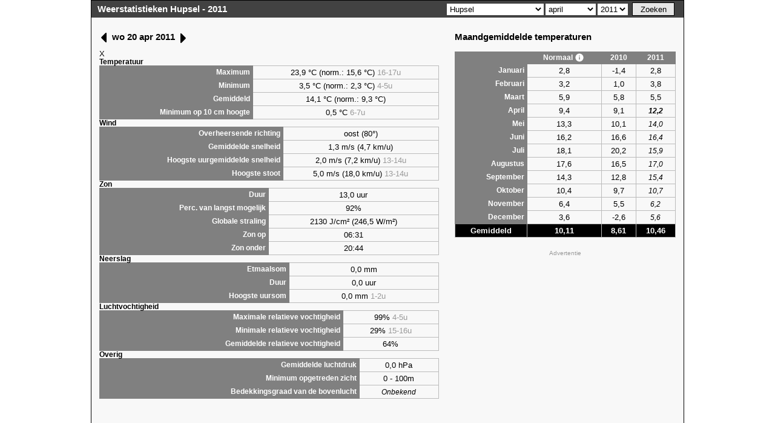

--- FILE ---
content_type: text/html; charset=utf-8
request_url: https://weerstatistieken.nl/hupsel/2011/april/20
body_size: 6141
content:
<!DOCTYPE html>
<html lang="nl">
<head>
	<meta charset="utf-8">
	<title>Weergegevens Hupsel April 2011 - Weerstatistieken KNMI</title>
	<meta name="viewport" content="width=device-width, user-scalable=yes">
	<meta name="description" content="Weerstatistieken KNMI">
	<meta name="keywords" content="Weerstatistieken KNMI, weergegevens, maandgemiddelde, dagstatistieken, weercijfers, maand, jaar, maximumtemperatuur, minimum, zon, neerslag, regen">
    <link rel="icon" href="/favicon.ico" sizes="any">
    <link rel="icon" href="/icon.svg" type="image/svg+xml">
    <link rel="apple-touch-icon" href="/apple-touch-icon.png">
    <link rel="manifest" href="/manifest.webmanifest">
	<script>var year = 2011; var month = 04; var station = "hupsel";</script>
	<link rel="stylesheet" href="/css/etmaal.css" media="screen">
	<link rel="stylesheet" href="/css/microtip.min.css" media="screen">
		<script async src="https://www.googletagmanager.com/gtag/js?id=UA-2257256-2"></script>
	<script>
		window.dataLayer = window.dataLayer || [];
		function gtag(){dataLayer.push(arguments);}
		gtag('js', new Date());
		gtag('config', 'UA-2257256-2', { 'anonymize_ip': true });
	</script>
</head><body>
    
<div id="container">
    <div id="header">
        <h1><a href="https://weerstatistieken.nl/hupsel">Weerstatistieken Hupsel - 2011</a></h1><form action="https://weerstatistieken.nl/" method="get" id="searchWrapper">
            <fieldset id="zoeken">
                <div class="field-button-wrapper select-month">
                <select name="station" class="station" id="sel-station"><option value="arcen">Arcen</option><option value="berkhout">Berkhout</option><option value="cabauw">Cabauw</option><option value="de-bilt">De Bilt</option><option value="de-kooy">De Kooy</option><option value="deelen">Deelen</option><option value="eelde">Eelde</option><option value="eindhoven">Eindhoven</option><option value="ell">Ell</option><option value="gilze-rijen">Gilze-Rijen</option><option value="heino">Heino</option><option value="herwijnen">Herwijnen</option><option value="hoek-van-holland">Hoek van Holland</option><option value="hoogeveen">Hoogeveen</option><option value="hoorn-(terschelling)">Hoorn (Terschelling)</option><option value="horst">Horst</option><option value="hupsel" selected="selected">Hupsel</option><option value="lauwersoog">Lauwersoog</option><option value="leeuwarden">Leeuwarden</option><option value="lelystad">Lelystad</option><option value="maastricht">Maastricht</option><option value="marknesse">Marknesse</option><option value="nieuw-beerta">Nieuw Beerta</option><option value="rotterdam">Rotterdam</option><option value="schiphol">Schiphol</option><option value="soesterberg">Soesterberg</option><option value="stavoren">Stavoren</option><option value="twente">Twente</option><option value="valkenburg">Valkenburg</option><option value="vlieland">Vlieland</option><option value="vlissingen">Vlissingen</option><option value="volkel">Volkel</option><option value="voorschoten">Voorschoten</option><option value="westdorpe">Westdorpe</option><option value="wijk-aan-zee">Wijk aan Zee</option><option value="wilhelminadorp">Wilhelminadorp</option><option value="woensdrecht">Woensdrecht</option></select><select name="maand" class="month" id="sel-month"><option value="januari">januari</option><option value="februari">februari</option><option value="maart">maart</option><option value="april" selected="selected">april</option><option value="mei">mei</option><option value="juni">juni</option><option value="juli">juli</option><option value="augustus">augustus</option><option value="september">september</option><option value="oktober">oktober</option><option value="november">november</option><option value="december">december</option></select><select name="jaar" class="year" id="sel-year"><option value="1901">1901</option><option value="1902">1902</option><option value="1903">1903</option><option value="1904">1904</option><option value="1905">1905</option><option value="1906">1906</option><option value="1907">1907</option><option value="1908">1908</option><option value="1909">1909</option><option value="1910">1910</option><option value="1911">1911</option><option value="1912">1912</option><option value="1913">1913</option><option value="1914">1914</option><option value="1915">1915</option><option value="1916">1916</option><option value="1917">1917</option><option value="1918">1918</option><option value="1919">1919</option><option value="1920">1920</option><option value="1921">1921</option><option value="1922">1922</option><option value="1923">1923</option><option value="1924">1924</option><option value="1925">1925</option><option value="1926">1926</option><option value="1927">1927</option><option value="1928">1928</option><option value="1929">1929</option><option value="1930">1930</option><option value="1931">1931</option><option value="1932">1932</option><option value="1933">1933</option><option value="1934">1934</option><option value="1935">1935</option><option value="1936">1936</option><option value="1937">1937</option><option value="1938">1938</option><option value="1939">1939</option><option value="1940">1940</option><option value="1941">1941</option><option value="1942">1942</option><option value="1943">1943</option><option value="1944">1944</option><option value="1945">1945</option><option value="1946">1946</option><option value="1947">1947</option><option value="1948">1948</option><option value="1949">1949</option><option value="1950">1950</option><option value="1951">1951</option><option value="1952">1952</option><option value="1953">1953</option><option value="1954">1954</option><option value="1955">1955</option><option value="1956">1956</option><option value="1957">1957</option><option value="1958">1958</option><option value="1959">1959</option><option value="1960">1960</option><option value="1961">1961</option><option value="1962">1962</option><option value="1963">1963</option><option value="1964">1964</option><option value="1965">1965</option><option value="1966">1966</option><option value="1967">1967</option><option value="1968">1968</option><option value="1969">1969</option><option value="1970">1970</option><option value="1971">1971</option><option value="1972">1972</option><option value="1973">1973</option><option value="1974">1974</option><option value="1975">1975</option><option value="1976">1976</option><option value="1977">1977</option><option value="1978">1978</option><option value="1979">1979</option><option value="1980">1980</option><option value="1981">1981</option><option value="1982">1982</option><option value="1983">1983</option><option value="1984">1984</option><option value="1985">1985</option><option value="1986">1986</option><option value="1987">1987</option><option value="1988">1988</option><option value="1989">1989</option><option value="1990">1990</option><option value="1991">1991</option><option value="1992">1992</option><option value="1993">1993</option><option value="1994">1994</option><option value="1995">1995</option><option value="1996">1996</option><option value="1997">1997</option><option value="1998">1998</option><option value="1999">1999</option><option value="2000">2000</option><option value="2001">2001</option><option value="2002">2002</option><option value="2003">2003</option><option value="2004">2004</option><option value="2005">2005</option><option value="2006">2006</option><option value="2007">2007</option><option value="2008">2008</option><option value="2009">2009</option><option value="2010">2010</option><option value="2011" selected="selected">2011</option><option value="2012">2012</option><option value="2013">2013</option><option value="2014">2014</option><option value="2015">2015</option><option value="2016">2016</option><option value="2017">2017</option><option value="2018">2018</option><option value="2019">2019</option><option value="2020">2020</option><option value="2021">2021</option><option value="2022">2022</option><option value="2023">2023</option><option value="2024">2024</option><option value="2025">2025</option></select>
                <input type="submit" value="Zoeken" class="submit" id="search-btn">
                    </div>
            </fieldset>
        </form>
        <div id="current-temp-wrapper"><span id="current-temp"></span></div>
    </div>
    <div id="stats">
        <div id="content">
        
        <div id="act_temp"></div>
        <div id="verw_temp"></div>
        <div id="act_rain"></div>
        <div id="left-items"><div id="maanden"></div><div class="head"><h1><span onclick="getDagstats('hupsel', 2011,04,19);"><svg class="icon caret"><use xlink:href="/img/icons.svg?v=3#caret-left"></use></svg></span> wo 20 apr 2011 <span onclick="getDagstats('hupsel', 2011,04,21);"><svg class="icon caret right"><use xlink:href="/img/icons.svg?v=3#caret-left"></use></svg></span></h1><div></div><span class="close" id="close_dagstats">X</span><span onclick='getDagstats()'> </span></div><div class="wrapper"><h3>Temperatuur</h3>
	<table>
	<tr><th>Maximum</th><td>23,9 &deg;C (norm.: 15,6 &deg;C) <span class="hour" title="tijdvak">16-17u</span></td></tr>
	<tr><th>Minimum</th><td><span style="text-indent:8px;">3,5</span> &deg;C (norm.: 2,3 &deg;C) <span class="hour" title="tijdvak">4-5u</span></td></tr>
	<tr><th>Gemiddeld</th><td>14,1 &deg;C (norm.: 9,3 &deg;C)</td></tr>
	<tr><th>Minimum op 10 cm hoogte</th><td><span style="text-indent:8px;">0,5</span> &deg;C  <span class="hour" title="tijdvak">6-7u</span></td></tr>
	</table><h3>Wind</h3>
	<table>
	<tr><th>Overheersende richting</th><td>oost (80&deg;)</td></tr>
	<tr><th>Gemiddelde snelheid</th><td>1,3 m/s (4,7 km/u)</td></tr>
	<tr><th>Hoogste uurgemiddelde snelheid</th><td>2,0 m/s (7,2 km/u) <span class="hour" title="tijdvak">13-14u</span></td></tr>
	<tr><th>Hoogste stoot</th><td>5,0 m/s (18,0 km/u) <span class="hour" title="tijdvak">13-14u</span></td></tr>
	</table><h3>Zon</h3>
	<table>
	<tr><th>Duur</th><td>13,0 uur</td></tr>
	<tr><th>Perc. van langst mogelijk</th><td>92%</td></tr>
	<tr><th>Globale straling</th><td>2130 J/cm² (246,5 W/m²)</td></tr>
	<tr><th>Zon op</th><td>06:31</td></tr>
	<tr><th>Zon onder</th><td>20:44</td></tr>
	</table><h3>Neerslag</h3>
	<table>
	<tr><th>Etmaalsom</th><td>0,0 mm</td></tr>
	<tr><th>Duur</th><td>0,0 uur</td></tr>
	<tr><th>Hoogste uursom</th><td>0,0 mm <span class="hour" title="tijdvak">1-2u</span></td></tr>
	</table><h3>Luchtvochtigheid</h3>
	<table>
	<tr><th>Maximale relatieve vochtigheid</th><td>99% <span class="hour" title="tijdvak">4-5u</span></td></tr>
	<tr><th>Minimale relatieve vochtigheid</th><td>29% <span class="hour" title="tijdvak">15-16u</span></td></tr>
	<tr><th>Gemiddelde relatieve vochtigheid</th><td>64%</td></tr>
	</table><h3>Overig</h3>
	<table>
	<tr><th>Gemiddelde luchtdruk</th><td>0,0 hPa</td></tr>
	<tr><th>Minimum opgetreden zicht</th><td>0 - 100m</td></tr>
	<tr><th>Bedekkingsgraad van de bovenlucht</th><td><em>Onbekend</em></td></tr>
	</table></div></div><div id="right-items"><div id="maandgem"><h2>Maandgemiddelde temperaturen</h2><table><tr class="header"><th></th><th>Normaal <span aria-label="De klimaatnormaal over de periode 1991-2020" role="tooltip" data-microtip-position="top"><svg class="icon"><use xlink:href="/img/icons.svg?v=3#icon-info"></use></svg></span></th><th>2010</th><th>2011</th></tr><tr><th>Januari</th><td>2,8</td><td>-1,4</td><td>2,8</td></tr>
<tr><th>Februari</th><td>3,2</td><td>1,0</td><td>3,8</td></tr>
<tr><th>Maart</th><td>5,9</td><td>5,8</td><td>5,5</td></tr>
<tr><th>April</th><td>9,4</td><td>9,1</td><td><em><strong title="Voorlopige verwachting">12,2</strong></em></td></tr>
<tr><th>Mei</th><td>13,3</td><td>10,1</td><td><em title="Voorlopige verwachting">14,0</em></td></tr>
<tr><th>Juni</th><td>16,2</td><td>16,6</td><td><em title="Voorlopige verwachting">16,4</em></td></tr>
<tr><th>Juli</th><td>18,1</td><td>20,2</td><td><em title="Voorlopige verwachting">15,9</em></td></tr>
<tr><th>Augustus</th><td>17,6</td><td>16,5</td><td><em title="Voorlopige verwachting">17,0</em></td></tr>
<tr><th>September</th><td>14,3</td><td>12,8</td><td><em title="Voorlopige verwachting">15,4</em></td></tr>
<tr><th>Oktober</th><td>10,4</td><td>9,7</td><td><em title="Voorlopige verwachting">10,7</em></td></tr>
<tr><th>November</th><td>6,4</td><td>5,5</td><td><em title="Voorlopige verwachting">6,2</em></td></tr>
<tr><th>December</th><td>3,6</td><td>-2,6</td><td><em title="Voorlopige verwachting">5,6</em></td></tr>
<tr class="gem">
                    <td>Gemiddeld</td>
                    <td>10,11</td>
                    <td>8,61</td>
                    <td>10,46</td>
                </tr></table></div><div class="aWrapper extra">
    <div class="adLabel">Advertentie</div>
    <ins class="adsbygoogle" style="display:block" data-ad-client="ca-pub-8237440308477758" data-ad-slot="4109270529" data-ad-format="auto" data-full-width-responsive="true"></ins>
</div><div id="dagstats">
	<h2>Dagstatistieken voor 20 december</h2>
	<table>
		<colgroup><col class="th"><col><col></colgroup>
		<tr class="header"><th></th><th>&deg;C</th><th>datum</th></tr>
				<tr><th class="th">Hoogste temperatuur</th><td>13,3 </td><td>1989</td></tr>
		<tr><th class="th">Laagste maximumtemperatuur</th><td>-4,7 </td><td>2010</td></tr>
		<tr><th class="th">Hoogste gemiddelde temperatuur</th><td>11,8</td><td>2015</td></tr>
		<tr><th class="th">Laagste gemiddelde temperatuur</th><td>-6,8</td><td>2010</td></tr>
		<tr><th class="th">Langste zonduur</th><td>6,7</td><td>2004</td></tr>
        	</table>
</div><p><a href="/hupsel/hittegolven">Toon alle hittegolven</a> | <a href="/hupsel/koudegolven">Toon alle koudegolven</a></p><p><a href="/hupsel/hellmann">Toon Hellmann-grafiek</a></p><h2>Zon</h2>
<dl id="zonoponder">
	<dt>Zon op:</dt><dd>08:45</dd>
	<dt>Hoogste punt:</dt><dd>12:36</dd>
	<dt>Zon onder:</dt><dd>16:28</dd>
</dl><p class="currentWeather" onclick="get_temp('t'); ga('send', 'event', 'Button', 'click', '/(intern)/actueel/temperatuur');" title="Toon de actuele landelijke temperatuur">Actuele temperatuur</p>
<div><div id="totnu-periode"><h2>Weergegevens vanaf 1989</h2><dl><dt>Vanaf</dt><dd><select id="vanaf_dag" onchange="get_totnu('ander','desc')"><option value="1">1</option><option value="2">2</option><option value="3">3</option><option value="4">4</option><option value="5">5</option><option value="6">6</option><option value="7">7</option><option value="8">8</option><option value="9">9</option><option value="10">10</option><option value="11">11</option><option value="12">12</option><option value="13">13</option><option value="14">14</option><option value="15">15</option><option value="16">16</option><option value="17">17</option><option value="18">18</option><option value="19">19</option><option value="20">20</option><option value="21">21</option><option value="22">22</option><option value="23">23</option><option value="24">24</option><option value="25">25</option><option value="26">26</option><option value="27">27</option><option value="28">28</option><option value="29">29</option><option value="30">30</option><option value="31">31</option></select><select id="vanaf_maand" onchange="maandDagen(this.options[this.selectedIndex].value, 'vanaf_maand', 'vanaf_dag'); get_totnu('ander','desc')"><option value="1">Januari</option><option value="2">Februari</option><option value="3">Maart</option><option value="4">April</option><option value="5">Mei</option><option value="6">Juni</option><option value="7">Juli</option><option value="8">Augustus</option><option value="9">September</option><option value="10">Oktober</option><option value="11">November</option><option value="12">December</option></select></dd><dt>t/m</dt><dd><select id="tot_dag" onchange="get_totnu('ander','desc')"><option value="1">1</option><option value="2">2</option><option value="3">3</option><option value="4">4</option><option value="5">5</option><option value="6">6</option><option value="7">7</option><option value="8">8</option><option value="9">9</option><option value="10">10</option><option value="11">11</option><option value="12">12</option><option value="13">13</option><option value="14">14</option><option value="15">15</option><option value="16">16</option><option value="17">17</option><option value="18">18</option><option value="19" selected="selected">19</option><option value="20">20</option><option value="21">21</option><option value="22">22</option><option value="23">23</option><option value="24">24</option><option value="25">25</option><option value="26">26</option><option value="27">27</option><option value="28">28</option><option value="29">29</option><option value="30">30</option><option value="31">31</option></select><select id="tot_maand" onchange="maandDagen(this.options[this.selectedIndex].value, 'tot_maand', 'tot_dag');get_totnu('ander','desc')"><option value="1">Januari</option><option value="2">Februari</option><option value="3">Maart</option><option value="4">April</option><option value="5">Mei</option><option value="6">Juni</option><option value="7">Juli</option><option value="8">Augustus</option><option value="9">September</option><option value="10">Oktober</option><option value="11">November</option><option value="12" selected="selected">December</option></select></dd></dl><div id="tot-header"> aantal jaren <select id="aantalrijen" onchange="get_totnu('ander','desc')"><option value="all">alle</option><option value="1">1</option><option value="2">2</option><option value="3">3</option><option value="4">4</option><option value="5">5</option><option value="6">6</option><option value="7">7</option><option value="8">8</option><option value="9">9</option><option value="10" selected="selected">10</option><option value="11">11</option><option value="12">12</option><option value="13">13</option><option value="14">14</option><option value="15">15</option><option value="16">16</option><option value="17">17</option><option value="18">18</option><option value="19">19</option><option value="20">20</option><option value="21">21</option><option value="22">22</option><option value="23">23</option><option value="24">24</option><option value="25">25</option><option value="26">26</option><option value="27">27</option><option value="28">28</option><option value="29">29</option><option value="30">30</option><option value="31">31</option><option value="32">32</option><option value="33">33</option><option value="34">34</option><option value="35">35</option><option value="36">36</option><option value="37">37</option><option value="38">38</option><option value="39">39</option><option value="40">40</option><option value="all">alle</option></select>
	</div></div>
    <p style="width:80%;"><em>Kies een vanaf-datum na de einddatum om de gegevens over 2 opeenvolgende jaren te zien.</em></p>
	<div id="totnu">
	<table>
    <tr class="header">	
	    <th colspan="6" style="text-align: left; padding-bottom:10px;">Data t/m 19 december</th>
    </tr>
    <tr>
    <th></th>
	<th><span onclick="get_totnu('jaar','asc')">Jaar</span></th>
	<th><span onclick="get_totnu('temp','asc')">Temp. (gem)&#9660;</span></th>
	<th><span onclick="get_totnu('zon','desc')">Zonuren (som)</span></th>
	<th><span onclick="get_totnu('neerslag','desc')">Neerslag (som)</span></th>
	<th><span onclick="get_totnu('hellmann','asc')" title="Voor meer informatie over het Hellmann-getal: https://www.knmi.nl/nederland-nu/klimatologie/lijsten/hellmann">Hellmann</span></th>
	</tr>
		<tr>
			<th class="th">1</th>
			<th class="th"><a href="/hupsel/2024/december">2024</a></th>
			<td>11,81</td>
			<td>1664,5</td>
			<td>964,0</td>
			<td title="winter 23/24">21,1</td>
		</tr>
		<tr>
			<th class="th">2</th>
			<th class="th"><a href="/hupsel/2023/december">2023</a></th>
			<td>11,58</td>
			<td>1819,4</td>
			<td>1010,0</td>
			<td title="winter 22/23">6,6</td>
		</tr>
		<tr>
			<th class="th">3</th>
			<th class="th"><a href="/hupsel/2020/december">2020</a></th>
			<td>11,49</td>
			<td>1920,8</td>
			<td>591,6</td>
			<td title="winter 19/20">3,2</td>
		</tr>
		<tr>
			<th class="th">4</th>
			<th class="th"><a href="/hupsel/2018/december">2018</a></th>
			<td>11,49</td>
			<td>2136,5</td>
			<td>487,4</td>
			<td title="winter 17/18">48,8</td>
		</tr>
		<tr>
			<th class="th">5</th>
			<th class="th"><a href="/hupsel/2014/december">2014</a></th>
			<td>11,48</td>
			<td>1704,0</td>
			<td>707,4</td>
			<td title="winter 13/14">2,9</td>
		</tr>
		<tr>
			<th class="th">6</th>
			<th class="th"><a href="/hupsel/2022/december">2022</a></th>
			<td>11,47</td>
			<td>2162,5</td>
			<td>512,2</td>
			<td title="winter 21/22">29,2</td>
		</tr>
		<tr class="current">
			<th class="th">7</th>
			<th class="th"><a href="/hupsel/2025/december">2025</a></th>
			<td>11,32</td>
			<td>1957,9</td>
			<td>586,8</td>
			<td title="winter 24/25">15,8</td>
		</tr>
		<tr>
			<th class="th">8</th>
			<th class="th"><a href="/hupsel/2019/december">2019</a></th>
			<td>11,22</td>
			<td>1907,6</td>
			<td>613,2</td>
			<td title="winter 18/19">23,4</td>
		</tr>
		<tr>
			<th class="th">9</th>
			<th class="th"><a href="/hupsel/2007/december">2007</a></th>
			<td>11,10</td>
			<td>1593,9</td>
			<td>943,3</td>
			<td title="winter 06/07">19,8</td>
		</tr>
		<tr>
			<th class="th">10</th>
			<th class="th"><a href="/hupsel/2006/december">2006</a></th>
			<td>11,08</td>
			<td>1677,1</td>
			<td>718,2</td>
			<td title="winter 05/06">46,3</td>
		</tr></table></div></div><div class="left">
	<h1>Weerstatistieken</h1>
	<p>De statistieken op deze site zijn gebaseerd op de gegevens van het KNMI, en afkomstig van alle officiële meetstations in Nederland.<br>Deze pagina toont de gegevens van het meetstation in <em>Hupsel</em> en gaan terug tot 1989.<br>Heb je een opmerking, suggestie of iets dergelijks? <span onclick="show('send-note');" class="link">Stuur een mailtje</span>.</p>
</div><div class="form" id="send-note" style="display:none">
	<h2>Opmerking of suggestie?</h2>
	<fieldset>
        <label for="name">Naam</label><input type="text" name="name" id="name" autocomplete="off"><br>
        <label for="m">E-mailadres</label><input type="email" name="m" id="m"><br>
        <label for="opm">Opmerking / vraag / etc...</label><textarea name="text" cols="25" rows="6" id="opm"></textarea><br>
        <input type="button" value="Verstuur bericht" onclick="sendMessage();" class="submit"><input type="button" value="Sluit venster" onclick="hide('send-note');showDropdownBoxes();" class="close">
    </fieldset>
    <p id="mailThanks" style="display:none; font-weight: bold; margin:10px;">Bedankt voor je mailtje.</p>
</div></div>
        <div class="clear"></div>
        </div>
    </div>
    <div id="footer">
        <div class="credits">Deze statistieken zijn gebaseerd op de gegevens van het Koninklijk Nederlands Meteorologisch Instituut (<a href="https://www.knmi.nl" title="Website KNMI">KNMI</a>).</div>
        <div class="icons"><a href="https://bsky.app/profile/weerstatistieken.nl" target="_blank" title="Volg Weerstatistieken op Bluesky"><svg class="icon bluesky"><use xlink:href="/img/icons.svg?v=3#bluesky"></use></svg>&nbsp;Bluesky</a></div>
    </div>
</div>
<script src="/js/jquery-3.7.1.min.js"></script>
	<script src="/js/functions.min.js"></script>
	<script src="/js/highcharts.js"></script>
	
<script>
$(function() {
    startAds();
});
function startAds() {
    var element = document.createElement("script");
    element.src = "https://pagead2.googlesyndication.com/pagead/js/adsbygoogle.js?client=ca-pub-8237440308477758";
    element.async = true;
    element.setAttribute('crossorigin', 'anonymous');
    document.body.appendChild(element);
    
    $('.aWrapper').show();
    $(".adsbygoogle").each(function () {
        (adsbygoogle = window.adsbygoogle || []).push({});
    });
}

$('input#search-btn').click(function() {
    document.location = 'https://weerstatistieken.nl/'+$('select.station').val()+'/'+$('select.year').val()+'/'+$('select.month').val();
    return false;
});

function getCookie(name) {
    var match = document.cookie.match(RegExp('(?:^|;\\s*)' + name + '=([^;]*)')); 
    return match ? match[1] : null;
}
</script>
<script></script>
</body>
</html>

--- FILE ---
content_type: text/html; charset=utf-8
request_url: https://www.google.com/recaptcha/api2/aframe
body_size: 267
content:
<!DOCTYPE HTML><html><head><meta http-equiv="content-type" content="text/html; charset=UTF-8"></head><body><script nonce="vPR9H2jHhHPafxstBPyMbA">/** Anti-fraud and anti-abuse applications only. See google.com/recaptcha */ try{var clients={'sodar':'https://pagead2.googlesyndication.com/pagead/sodar?'};window.addEventListener("message",function(a){try{if(a.source===window.parent){var b=JSON.parse(a.data);var c=clients[b['id']];if(c){var d=document.createElement('img');d.src=c+b['params']+'&rc='+(localStorage.getItem("rc::a")?sessionStorage.getItem("rc::b"):"");window.document.body.appendChild(d);sessionStorage.setItem("rc::e",parseInt(sessionStorage.getItem("rc::e")||0)+1);localStorage.setItem("rc::h",'1766256104871');}}}catch(b){}});window.parent.postMessage("_grecaptcha_ready", "*");}catch(b){}</script></body></html>

--- FILE ---
content_type: text/css
request_url: https://weerstatistieken.nl/css/etmaal.css
body_size: 3884
content:
html, body { width:100%; height:100%; margin:0; background-color:#fff; color:#000; }
body { font:80% Verdana, Arial, Helvetica, sans-serif; }

* { box-sizing:border-box; }

h1, h2 { font-size:120%; }
h1 span { cursor:pointer; }
h2 { margin:5px 0 15px 0; }

h2 a.next_month, h2 a.prev_month { font-size:60%; }
h2 a { vertical-align: bottom; display: inline-block; }
h3 { font-size:90%; margin:0; }
p { margin:5px 0 10px 0; clear:both; }
a { color:#000; }
div { position:relative; }
dl { width:100%; max-width:300px; margin:2px 0 0px 0; }
dt, dd { margin:0px; padding:0px; }
dt { width:170px; display:inline-block; }
dd { display:inline-block; clear:right; }
dl .sum { border-top:solid #000 1px; font-weight:bold; }

em { font-size:90%; }

ul { margin:0 0 0 20px;}
li { list-style:square; margin:3px 0; }

sup {
    color: red;
    margin-top: -8px;
    display: inline-block;
}

svg.icon {
    height: 17px;
    width: 18px;
    display: inline-block;
    vertical-align: middle;
    fill: currentColor;
}

svg.bluesky {
    fill: #fff;
}

svg.caret {
    fill: #000;
    height:17px;
    width:12px;
    margin-right:5px;
}
svg.caret.right {
    transform: rotate(180deg);
    margin-right:0;
    margin-left: 5px;
}

pre { font-size:13px; }

label { width:150px; padding:2px 0; min-height:18px; line-height:16px; }

form { margin:0; padding:0; }
input, textarea,select { font-family:verdana,arial, Helvetica, sans-serif; border:solid #000 1px; background-color:#fff; }
select { margin-right:5px; }

legend { font-weight:bold; padding:0px 5px; margin:0; color:#000; }

fieldset{ border:solid #000 1px; padding:0px 10px 10px 10px; position:relative;}

div.field-button-wrapper { text-align:right; }
div.field-button-wrapper input { height:16px; padding:2px; }
div.field-button-wrapper input.submit { height:22px; padding:0 8px;}

div.field-button-wrapper.search-city { width:400px; }
div.field-button-wrapper.search-city input{ left:125px; width:160px; }
div.field-button-wrapper.search-city input.submit { left:300px; width:80px; }


.left { text-align:left; }

form#searchWrapper { display:inline-block; width:55%; vertical-align:top; padding:3px 5px; }
fieldset#zoeken { }
fieldset#zoeken, form { border:none; margin:0; padding:0; }
input.submit { padding:0 10px; background-color:#e5e5e5; }

div.field-button-wrapper.select-month { }
div.field-button-wrapper.select-month select { margin:0 3px 0 0; display:inline-block; }
div.field-button-wrapper.select-month select.station { width:160px; border:solid #fff 1px; }
div.field-button-wrapper.select-month select.year{ border:solid #fff 1px; }
div.field-button-wrapper.select-month select.month{ border:solid #fff 1px; }
div.field-button-wrapper.select-month input.submit { width:70px; }

#weersverwachting_zoeken { width:540px; }
#weersverwachting_zoeken legend { margin:3px 5px 10px 5px; }
#weersverwachting_zoeken input { }


table { width:100%; border:solid #000 1px; border-collapse:collapse; }
tr.fc td:nth-child(-n+4) { color:#565656; font-weight:bold; font-style:italic; }
tr.fc.black td { color:#000; }
tr.lg { color:gray; }
tr.black { color:#000; font-weight: bold;}
tr.weekend { background-color:#EAEAEA; }
tr.current td { font-weight:bold; }

th { padding:1px 4px; background-color:gray; color:#fff; text-align:right; font-size:90%; border: solid gray 1px; } /*writing-mode:tb-rl;*/
tr.header th { text-align:center; }
th span { cursor:pointer; }
td { padding:0.25em 0.3em; border:solid #bbb 1px; text-align:center;}

tr.black td.n { font-weight:bold; }

.button { border:solid #000 1px; margin:1px; }

.update { position:absolute; right:10px; top:6px; }

#container { margin:0 auto; min-height:100%; position:relative; background-color:#F8F8F8; min-width:490px; max-width:980px; border:solid #000 1px; }

#datum { display:none; }
#header { width:100%; background-color:#424242; color:#fff; font-weight:bold; text-align:left; }
#header h1 { display:inline-block; width:44%; margin:0; padding:5px 10px; text-align:left; }
#header a { color:#fff; text-decoration:none; }

#navi { position:absolute; padding:5px; background-color:#fff; border:solid #000 1px; top:0; left:0; z-index:1000;}
#navi table { position:relative; }
#navi td { padding:0; }
#navi a { text-decoration:none; display:block; width:42px; height:18px; color:#000; }
#navi a:hover { background-color:#CCCCCC; }


#right-text { _width:175px; min-width:175px; max-width:300px; position:absolute; top:20px; left:910px; right:10px; text-align:justify; display:none;}

#stats { margin:0px; width:100%; min-height:100%; position:relative; }
#stats .gem { height:20px;  font-weight:bold; background-color:black; color:#fff; }
#content { width:100%; height:100%; vertical-align:top; }
#top-content { display:inline-block; margin:0; vertical-align:top; padding:1em; width:100%; min-height:426px; }
#left-items { display:inline-block; margin:0; width:60%; min-width:490px; vertical-align:top; padding:1em; }
#maandgem, #lopendemaand, #dagstats, #zonduur, #maanden, table.monthTable { margin:10px 0 0 0; position:relative; }
#lopendemaand { }
#dagstats table { width:100%; }
#dagstats h2 { margin-top:0; }

#act_temp, #verw_temp, #act_rain { border:solid #000 0px; display:none; width:569px; position:fixed; top:25px; left: 50%; transform: translateX(-50%); z-index: 100; background-color:#fff; box-shadow:7px 7px 10px #444;}
#act_temp img, #verw_temp img { cursor:pointer; display:block; }
#act_temp span { cursor:pointer; margin-left:1px; display:inline-block; padding:0.5em 1em; border:solid #333 1px; background-color:#444; color:#fff; }
#act_temp span:hover,
#act_temp span:active { background-color:#999; }
#act_temp div.close { text-align:right; padding:5px; cursor:pointer; }
.left { width:100%; margin:10px 0; }
#totnu { position:relative; margin-top:0.6em; }
#totnu table { position:relative;}
#totnu-periode { clear:both; }

table.monthTable {
    width:auto;
    display:inline-block;
    margin:10px 0 10px 8px;
    vertical-align:top;
}
table.monthTable th { width: 300px; }
table.monthTable tr.title th { text-align: left; padding-bottom:7px; }
table.monthTable td { width: 100px; }

#totnu-periode dl { width:340px; clear:both; height:50px;}
#totnu-periode dl dt { width:50px; height:25px; }
#totnu-periode dl dd { width:250px; height:25px; clear:none;}

#right-items { display:inline-block; margin-bottom:10px; width:40%; vertical-align:top; padding:1em; }
#right-items div.inner-wrapper { }
#grafieken { padding:10px; position:relative;}
#grafiek { width:480px; padding:0px 0; float:left; border:solid #000 1px; border-bottom-width:2px; border-left-width:2px; position:relative; background-color:#F1F1F1;  }
#grafiek div { width:3px; height:3px; position:absolute; background-color:red; }
#grafiek .min { background-color:blue; }
#grafiek .gem { background-color:green; height:3px;}
#grafiek .fc { background-color:gray; }

#grafiek .grafieklijn { position:absolute; float:left; background:transparent; }
#grafiek .grafieklijn div { position:absolute; height:1px; width:1px; background-color:red; }

.x-as { width:480px; padding:0 0 0 15px; float:left; font:normal 80% Arial; }
.x-as div { width:16px; float:left; text-align:center; }

.y-as { width:15px; height:212px; margin:-5px 0; float:left; font:normal 80% Arial; }
.y-as .max { height:200px; }
#grafiek div.mediaan { width:480px; height:1px; background-color:#969696; position:absolute; }

.tableOverflow {
    overflow-x: scroll;
/*    mask-image: linear-gradient(to right, rgba(255,0,0,1) 96%, rgba(255,0,0,0.4));*/

}

.tableBorder {
    border:solid #000 1px;
    margin-bottom:10px;
}

#lopendemaandTable { width:100%; min-width: 820px; border: none;
  border-collapse: separate;
  border-spacing: 0;
}
#lopendemaandTable td { border:none; text-align: right; padding-right:0.7em; padding-left:0.1em; }
#lopendemaandTable tr.weekend td { border-bottom: solid #EAEAEA 1px; border-left: solid #EAEAEA 1px; }
#lopendemaandTable th { text-align: right; padding:0.3em; padding-right:0.7em; padding-left:0.1em; }
#lopendemaandTable tr.header th { text-align: center; padding:0.3em; }
#lopendemaandTable tr td a { display:block; }
#lopendemaandTable tr th.cur { text-align: right; padding-right:0.7em; padding-left:0.1em; }
#lopendemaandTable tr th.extr,
#lopendemaandTable tr td.extr { border-left: solid #666 2px; }
#lopendemaandTable tfoot tr td.extr { border-left: solid #333 2px; }

#lopendemaandTable col { border: none; }
#lopendemaandTable col.day { min-width:50px; }
#lopendemaandTable colgroup.days { border-right:solid #000 3px; border-left:none;}
/*#lopendemaandTable colgroup.days col.day { position: sticky; left:0; }*/
#lopendemaandTable colgroup.extremes { border-left:solid #000 2px;  }/*width:105px;*/
#lopendemaandTable tfoot td { border-bottom: solid #000 1px; }

#lopendemaandTable tr.header>th:first-child,
#lopendemaandTable tr>td:first-child {
  position: sticky;
  left: 0;
  border-right:solid #666 1px;
  z-index: 2;
}
#lopendemaandTable tbody tr>td:first-child { background-color: #F8F8F8; }
#lopendemaandTable tbody tr.weekend>td:first-child { background-color: #EAEAEA; }
#lopendemaandTable tfoot tr>td:first-child { border-right: solid #333 1px; background-color: #000; }
#lopendemaandTable tfoot tr>td:first-child:after { border-bottom: solid #000 1px; }
#lopendemaandTable tr>th.extr,
#lopendemaandTable tr>td:nth-child(2n+5) { padding-right:0.15em; }
#lopendemaandTable tr>th:nth-child(2n+6),
#lopendemaandTable tr>td:nth-child(2n+6) { padding-left:0.15em; }


.clear { clear:both; height:0px; font-size:0px; line-height:0px; }
#footer { background-color:#9e9d9d; width:100%; display: flex; }
#footer div { margin:7px; }
#footer div.credits { font-size:70%; margin-top:9px; }
#footer div.icons { height:16px; min-width:81px; }
#footer div.icons a { display: block; color:#fff; font-size:90%; text-decoration: none; }
#footer div.icons a svg { width:17px; }

#dagstats_screen { width:600px; min-height:300px; position:fixed; top:25px; left: 50%; transform: translateX(-50%); border:solid 2px #424242; background-color:#F8F8F8; text-align:center; cursor:move; z-index: 10; }
#dagstats_screen .wrapper { width:100%; padding:0 10px 10px 10px; float:left; text-align:left; }
#dagstats_screen h1 { margin:8px 0 0 0; width:66%; text-align: left; }
#dagstats_screen .close { width:20%; text-align: right; cursor: pointer; font-size:22px; font-weight: bold; margin-top:5px;  }
#dagstats_screen h3 { margin:15px 0 5px 0; }
#dagstats_screen th { width:45%; padding:3px 6px; border:none; }
#dagstats_screen td { text-align:left; padding:3px 6px; border:none; }

#dagstats_screen .head { padding:2px 15px; display: flex; }
#dagstats_screen .head div { width:30%;  }

.foot .query { float:left; }
.foot .close { float:right; cursor:pointer; }

#footer #parsetime { padding:5px 0;}
#parsetime table { margin:0;width:100%; }
#parsetime table td { text-align:left; }

#winddirection { overflow:hidden; }

#send-note { width:95%; padding:10px; margin:10px; border:solid #000 1px; background-color:#e5e5e5; border-bottom:solid gray 5px; border-right:solid gray 5px; position:relative; z-index:1000; }
#send-note fieldset { border:none; margin:0; padding:0; }
#send-note h2 { margin-top:0px; }
.form label { width:250px; float:left; }
.form input { border:solid #000 1px; margin:1px 0; width:268px; }
.form textarea { border:solid #000 1px; width:268px; }
#send-note input.submit{ width:140px; }
input.close { margin-left:3px; width:110px; }

.link { text-decoration:underline; cursor:pointer; }
 
#current-temp-wrapper { position:absolute; left:405px; top:7px; font-size:80%; font-weight:normal; margin-right:10px; }
#current-temp-wrapper a { float:left; width:140px; height:12px; position:relative; text-align:left; background-color:#424242; overflow:hidden; padding:0 4px 3px 4px; z-index:2000; }
#current-temp-wrapper a:hover { height:auto; }
#current-temp-wrapper dl { margin:4px 0; padding:0; border-top:solid #fff 1px; }
#current-temp-wrapper dt { margin:0; padding:0; width:100px; clear:left; }
#current-temp-wrapper dd { clear:right; }

div.extra ins { }
div.extra { padding:20px 2px 10px 2px; text-align:center; }
div.extra div.adLabel { text-align:center; color:#999; font-size:10px; margin:0 0 5px 0; }
span.hour { color:#999; }

a.next_year { text-decoration:none; font-size:75%; }

#forecast-type { float:right; margin-top:-30px; }
#forecast-type a { border:solid #333 1px; text-decoration:none; padding:1px 3px; margin:0 3px; }
#forecast-type a.current { background-color:#333; color:#fff; }
#forecast-type a:hover { background-color:#999; }

img.loadingImg { position:absolute; left:50%; top:50%; }
p.currentWeather { width:100%; text-decoration:underline; cursor:pointer; padding:5px 0; }
p.currentWeather:hover,
p.currentWeather:active { background-color:#e5e5e5; }

.aWrapper { display: none; }

#heatWaves { max-width:600px; }
#heatWaves th { text-align:left; }
#heatWaves th.period { width:40%; }
#heatWaves th.numberOfDays { width:25%; }
#heatWaves th.max { width:35%; }
#heatWaves td { text-align:left; }
#heatWaves tbody td:first-child { min-width: 40px; min-width: 50px; text-align:right; padding-right:10px; }
#heatWaves td.record { font-weight:bold; }
#heatWaves tfoot td { font-weight:bold; }
#heatWaves a { text-decoration-color: #999; }
#heatWaves tr.ongoing { font-style: italic; }
#heatWaves tr.ongoing td { background-color: #e5e5e5; }

#detailedWeatherData { display: flex; }
#detailedWeatherData .filter { max-width: 400px; }
#detailedWeatherData .data { max-width: 300px; }
#detailedWeatherData .data th { text-align: center; }
#detailedWeatherData label { display:block; width:100%; margin:5px 0; }
#detailedWeatherData select { max-width:220px; }

#ccWrapper {
    height:100%;
    width:100%;
    background-color: rgba(0, 0, 0, 0.75);
    position:fixed;
    top:0;
    left:0;
    z-index:8888;
    display:none;
}
#cc {
    margin:0 auto;
    max-width:500px;
    min-height:450px;
    border:solid #000 1px;
    background-color:#fff;
    position:absolute;
    top:100px;
    right:0;
    left:0;
    box-shadow: 0px 0px 25px 0px rgba(0,0,0,0.5);
    padding:10px 20px;
    font-size:1.05em;
    line-height:1.4em;
    z-index:9999;
}
#cc h1 { background-color:#666; color:#fff; padding:8px 10px; }
#cc form input {
    padding:10px 15px;
    background-color:#3F8F4B;
    color:#fff;
    cursor:pointer;
    margin:10px 0 20px 0;
    border-radius:2px;
    border:none;
    font-weight:bold;
}

@media screen and (max-width: 835px) {
    body { font-size:100%; }
    #container { border:none; }
    #top-content,
    #left-items { width:100%; padding:0.5em; padding-top:0; }
    table { font-size:80%; }

    #right-items { width:100%; min-width:360px; padding:0.5em; padding-top:0; }
    #act_temp { width:100%; }
    #act_temp span { font-size:75%; padding:0.5em 0.9em; }
    #act_temp img{ width:100%; }
    #dagstats_screen { width:100%; }
}

--- FILE ---
content_type: application/javascript
request_url: https://weerstatistieken.nl/js/functions.min.js
body_size: 3148
content:
$(document).ready(function(){this.jm=year+month;setDagstats();pic1=new Image(32,32);pic1.src="/img/loading.gif";hideElements()});function updateCurrentTemperature(code){parameters="c="+code;url="/ajax/currentTemp.php";this.scr="current-temp";callPage(parameters,url,"get")}function initSearchbox(){var zoekveld=document.getElementById("zoekveld");if(zoekveld.value=="jaar en/of maand"){zoekveld.style.color="#999"}zoekveld.onclick=function tmp(){this.value="";this.style.color="#000"}}function setDagstats(){var table=document.getElementById("lopendemaandTable");if(table){var tbody=table.getElementsByTagName("tbody")[0];var lm=tbody.getElementsByTagName("tr");var rowColor=lm[0].style.backgroundColor;for(i=0;i<lm.length;i++){var dag=lm[i];var dagFC=dag.firstChild.firstChild;if(dagFC.nodeType!=3){if(dagFC.innerHTML.search(/\^/)==-1&&dagFC.innerHTML.search(/\*/)==-1){var d=dag.firstChild.firstChild.innerHTML;dag.style.cursor="pointer";dag.onclick=function(){getDagstats(station,year,month,this.firstChild.innerHTML)};dag.onmouseover=function(){var fc=this.firstChild;fc.style.backgroundColor="#000";fc.style.color="#fff"};dag.onmouseout=function(){var fc=this.firstChild;fc.style.backgroundColor=rowColor;fc.style.color="#000"};dag.firstChild.removeChild(dagFC);dag.firstChild.innerHTML=d}}}}}function waiting(elname){var obj=document.getElementById(elname);if(obj.innerHTML==""){obj.innerHTML='<img src="/img/loading.gif" />'}}function getDagstats(station,year,month,day){if(!DO.dragObject){var dagstats=$("#dagstats_screen");var first=false;if(!dagstats.length){$("body").append('<div id="dagstats_screen"></div>');dagstats=$("#dagstats_screen");first=true}dagstats.append('<img src="/img/loading.gif" class="loadingImg" />');if(day.toString().length==1){dag="0"+day}var dagstatsSimple=document.getElementById("dagstats_screen");dagstatsSimple.onmousedown=function(e){dragElement(dagstatsSimple,e)};url="/ajax/dagstats.php?station="+station+"&jaar="+year+"&maand="+month+"&dag="+day;if(!first){dagstats.fadeTo(100,.2)}$.get(url,function(data){dagstats.html(data);dagstats.show();dagstats.animate({opacity:1},100)}).done(function(){$("#close_dagstats").click(function(){$("#dagstats_screen").hide()})})}}function get_temp(kaart){waiting("act_temp");var act_temp=$("#act_temp");act_temp.show();k=new Array;k["t"]="temperatuur";k["w"]="windsnelheid";k["wb"]="windkracht";k["z"]="zicht";var time=(new Date).getTime();var i="https://cdn.knmi.nl/knmi/map/page/weer/actueel-weer/"+k[kaart]+".png?"+time;var linken="<div><span onclick=\"get_temp('t')\">Temperatuur</span><span onclick=\"get_temp('w')\">Windkracht (m/s)</span><span onclick=\"get_temp('wb')\">Windkracht (beaufort)</span><span onclick=\"get_temp('z')\">Zicht (m)</span></div>";act_temp.html(linken+"<img src="+i+' alt="Actuele temperatuur" title="Klik om te sluiten" /><div class="close">[sluit kaart]</div>');act_temp.find("img, div.close").click(function(){$(this).parent("div").hide()})}function get_temp_pred(){waiting("verw_temp");var verw_temp=$("#verw_temp");verw_temp.show();var o='<h3 style="padding:10px;">Verwachting 10 dagen vooruit</h3>';var time=(new Date).getTime();var i="http://www.knmi.nl/waarschuwingen_en_verwachtingen/images/Tmax.png?"+time;verw_temp.html(o+'<img src="'+i+'" alt="Verwachte temperatuur" title="Klik om te sluiten" />');verw_temp.find("img").click(function(){$(this).parent("div").hide()})}var time;var pt=new parsetime;var colTmp="temp";var orderTmp="desc";function get_totnu(col,order){var maand=$("#vanaf_maand").val();var dag=$("#vanaf_dag").val();var maand_tot=$("#tot_maand").val();var dag_tot=$("#tot_dag").val();var aantalrijen=$("#aantalrijen").val();if(col!=colTmp&&order!="ander"){order="desc"}if(col=="ander"){col=colTmp;order=orderTmp}colTmp=col;orderTmp=order;var totnu=$("#totnu");totnu.height(totnu.height());totnu.append('<img src="/img/loading.gif" class="loadingImg" />');parsetime.prototype.setParsetimeBegin((new Date).getTime());var url="/ajax/totnu.php?station="+station+"&o="+order+"&c="+col+"&m="+maand+"&d="+dag+"&ar="+aantalrijen+"&mt="+maand_tot+"&dt="+dag_tot;totnu.fadeTo("fast",.2);$.get(url,function(data){totnu.html(data);totnu.animate({opacity:1,height:totnu.find("table").height()},400)});return false}function parsetime(time){this.time=time}parsetime.prototype.setParsetimeBegin=function(ptime){this.time=ptime};parsetime.prototype.getParsetimeBegin=function(){return this.time};function callPage(parameters,url,type){try{type=type=="get"?"get":"post";url=type=="get"?url+"?"+parameters:url;http.open(type,url,true);http.onreadystatechange=handleHttpResponse;http.setRequestHeader("Content-Type","application/x-www-form-urlencoded");http.setRequestHeader("If-Modified-Since","31-05-2006");if(type=="get"){send=null}else{send=parameters}http.send(send)}catch(e){}}var parset="";function showOutput(o){if(parsetime.prototype.getParsetimeBegin()!=undefined){parset=((new Date).getTime()-parsetime.prototype.getParsetimeBegin())/1e3;o=o.replace(/<!-- #QUERY# -->/,parset)}document.getElementById(this.scr).innerHTML=o}function pre(obj){var objHtml=obj.innerHTML;if(objHtml.indexOf("<pre>")==-1){obj.innerHTML="<pre>"+objHtml+"</pre>"}else{objHtml=objHtml.replace(/<pre>/,"");obj.innerHTML=objHtml.replace(/<pre>/,"")}}function showParsetime(obj){var x=document.getElementById("parsetime");var footer=document.getElementById("footer");x.style.display="block";x.style.bottom=0+"px";x.style.left=obj.offsetLeft+obj.offsetWidth+"px"}function createEl(el,id){var el=document.createElement(el);el.setAttribute("id",id);var body=document.getElementsByTagName("body")[0];body.appendChild(el);return el}function delElement(obj){obj.parentNode.removeChild(obj)}var DO=new dragObj;var M=new mouse;document.onmousemove=mouseMove;document.onmouseup=function(){if(DO.dragObject){DO.dragObject=null}};function dragElement(obj,e){DO.dragObject=obj;DO.dragObject.style.cursor="move";var objLeft=DO.dragObject.offsetLeft;var objTop=DO.dragObject.offsetTop;mousePosition(e);M.startPosLeft=M.mouseLeft-objLeft;M.startPosTop=M.mouseTop-objTop}function mouseMove(e){if(DO.dragObject){mousePosition(e);DO.dragObject.style.left=M.mouseLeft-M.startPosLeft+"px";DO.dragObject.style.top=M.mouseTop-M.startPosTop+"px";if(document.selection){document.selection.empty()}else if(window.getSelection){window.getSelection().removeAllRanges()}}}function dragObj(){this.dragObject=null}function mouse(){this.startPosLeft=0;this.startPosTop=0;this.mouseLeft=0;this.mouseTop}function mousePosition(e){if(!e)var e=window.event;if(e.pageX){M.mouseLeft=e.pageX;M.mouseTop=e.pageY}else if(e.clientX){M.mouseLeft=e.clientX+document.body.scrollLeft+document.documentElement.scrollLeft;M.mouseTop=e.clientY+document.body.scrollTop+document.documentElement.scrollTop}}function findPos(obj){var curleft=curtop=0;if(obj.offsetParent){curleft=obj.offsetLeft;curtop=obj.offsetTop;while(obj=obj.offsetParent){curleft+=obj.offsetLeft;curtop+=obj.offsetTop}}return[curleft,curtop]}function maandDagen(maand,maandId,dagId){var dag=$$(dagId);var dagWaarde=dag.value;var maandObj=$$(maandId);var items=new Array(0,31,29,31,30,31,30,31,31,30,31,30,31);if(dag){delElement(dag)}var newdd=document.createElement("select");newdd.setAttribute("id",dagId);newdd.setAttribute("name",dagId);var selected=false;for(s=1;s<=items[maand];s++){o=document.createElement("option");o.value=s;if(dag){if(s==dagWaarde){o.setAttribute("selected",true);selected=true}if(s==items[maand]&&!selected){o.setAttribute("selected",true)}}o.appendChild(document.createTextNode(s));newdd.appendChild(o)}newdd.onchange=function(){get_totnu("ander","desc")};maandObj.parentNode.insertBefore(newdd,maandObj)}function sendMessage(){var mail=$$("m").value;var opm=$$("opm").value;var name=$$("name").value;if(opm!=""){var data="name="+name+"&opm="+opm+"&mail="+mail+"&verify=1";var url="/ajax/message.php";$.ajax({type:"POST",url:url,data:data});$("#mailThanks").show();setTimeout(function(){$("#send-note").fadeOut(500);$("#mailThanks").hide()},4e3);showDropdownBoxes()}}function hideElements(){var el=document.getElementsByTagName("div");for(i=0;i<el.length;i++){if(el[i].className.match(/\bhide\b/)!=-1){}}}function show(obj,isobj){if(!isobj){obj=$$(obj)}if(obj){var displaytype=obj.tagName=="SELECT"||obj.tagName=="SPAN"||obj.className=="inline"?"inline":"block";obj.style.display=displaytype}}function hide(obj,isobj){if(!isobj){obj=$$(obj)}if(obj){obj.style.display="none"}}function hideDropdownBoxes(){var boxes=document.getElementsByTagName("select");for(i=0;i<boxes.length;i++){hide(boxes[i],true)}}function showDropdownBoxes(){var boxes=document.getElementsByTagName("select");for(i=0;i<boxes.length;i++){show(boxes[i],true)}}function $$(el){return document.getElementById(el)}var months=new Array;months[1]="januari";months[2]="februari";months[3]="maart";months[4]="april";months[5]="mei";months[6]="juni";months[7]="juli";months[8]="augustus";months[9]="september";months[10]="oktober";months[11]="november";months[12]="december";var jaar=(new Date).getFullYear();
